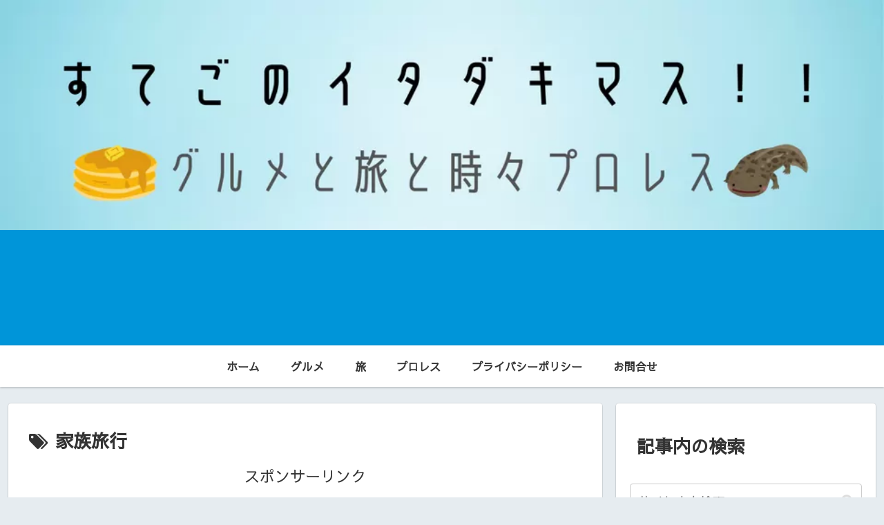

--- FILE ---
content_type: text/html; charset=utf-8
request_url: https://www.google.com/recaptcha/api2/aframe
body_size: 269
content:
<!DOCTYPE HTML><html><head><meta http-equiv="content-type" content="text/html; charset=UTF-8"></head><body><script nonce="H-GD_uk9kA8SD-YmO6JKuQ">/** Anti-fraud and anti-abuse applications only. See google.com/recaptcha */ try{var clients={'sodar':'https://pagead2.googlesyndication.com/pagead/sodar?'};window.addEventListener("message",function(a){try{if(a.source===window.parent){var b=JSON.parse(a.data);var c=clients[b['id']];if(c){var d=document.createElement('img');d.src=c+b['params']+'&rc='+(localStorage.getItem("rc::a")?sessionStorage.getItem("rc::b"):"");window.document.body.appendChild(d);sessionStorage.setItem("rc::e",parseInt(sessionStorage.getItem("rc::e")||0)+1);localStorage.setItem("rc::h",'1769026782634');}}}catch(b){}});window.parent.postMessage("_grecaptcha_ready", "*");}catch(b){}</script></body></html>

--- FILE ---
content_type: application/javascript; charset=utf-8;
request_url: https://dalc.valuecommerce.com/app3?p=887832579&_s=https%3A%2F%2Fsutegodaisuki.com%2Ftag%2F%25E5%25AE%25B6%25E6%2597%258F%25E6%2597%2585%25E8%25A1%258C%2F&vf=iVBORw0KGgoAAAANSUhEUgAAAAMAAAADCAYAAABWKLW%2FAAAAMElEQVQYV2NkFGP4nxFtwlDcf4WBce4kk%2F9FK8sZfvuHMzBu5Or6H%2FWMheGFQBEDABJKDm4%2F27nYAAAAAElFTkSuQmCC
body_size: 1931
content:
vc_linkswitch_callback({"t":"697134dd","r":"aXE03QAMlQE0DzurCooD7AqKCJR0jg","ub":"aXE03AAInZI0DzurCooCsQqKC%2FCO8w%3D%3D","vcid":"6nh5YU3SGuMCI4BaxYaUSXQj9XXKJ537do93JYmz_SF6fP2d8sT6mktr1bSOyo7hPfA74l5hIEqpjiss-BA_XbvEg5BWgc8u","vcpub":"0.824577","cotta.jp":{"a":"2472985","m":"2751799","g":"eee373e68c"},"tdmpc.biglobe.ne.jp":{"a":"2427527","m":"2304640","g":"7ff023738c"},"www-test.daimaru-matsuzakaya.jp":{"a":"2427527","m":"2304640","g":"7ff023738c"},"approach.yahoo.co.jp":{"a":"2826703","m":"2201292","g":"e12a021b8c"},"paypaystep.yahoo.co.jp":{"a":"2826703","m":"2201292","g":"e12a021b8c"},"tabelog.com":{"a":"2797472","m":"3366797","g":"b6c77bfa8c"},"mediashop.daimaru-matsuzakaya.jp":{"a":"2427527","m":"2304640","g":"7ff023738c"},"lohaco.yahoo.co.jp":{"a":"2686782","m":"2994932","g":"a8540eab8c"},"l":4,"www.hotpepper.jp?vos=nhppvccp99002":{"a":"2594692","m":"2262623","g":"f61ed7e8a3","sp":"vos%3Dnhppvccp99002"},"wwwtst.hotpepper.jp":{"a":"2594692","m":"2262623","g":"f61ed7e8a3","sp":"vos%3Dnhppvccp99002"},"paypaymall.yahoo.co.jp":{"a":"2826703","m":"2201292","g":"e12a021b8c"},"p":887832579,"www-stg.daimaru-matsuzakaya.jp":{"a":"2427527","m":"2304640","g":"7ff023738c"},"www.hotpepper.jp":{"a":"2594692","m":"2262623","g":"f61ed7e8a3","sp":"vos%3Dnhppvccp99002"},"s":3653039,"www.daimaru-matsuzakaya.jp":{"a":"2427527","m":"2304640","g":"7ff023738c"},"mini-shopping.yahoo.co.jp":{"a":"2826703","m":"2201292","g":"e12a021b8c"},"shopping.geocities.jp":{"a":"2826703","m":"2201292","g":"e12a021b8c"},"jalan.net":{"a":"2513343","m":"2130725","g":"8541a85b8c"},"shopping.yahoo.co.jp":{"a":"2826703","m":"2201292","g":"e12a021b8c"},"lohaco.jp":{"a":"2686782","m":"2994932","g":"a8540eab8c"},"www.asoview.com":{"a":"2698489","m":"3147096","g":"d26ba9528c"},"brand.asoview.com":{"a":"2698489","m":"3147096","g":"d26ba9528c"},"www.ikyu.com":{"a":"2675907","m":"221","g":"94e0405d88"}})